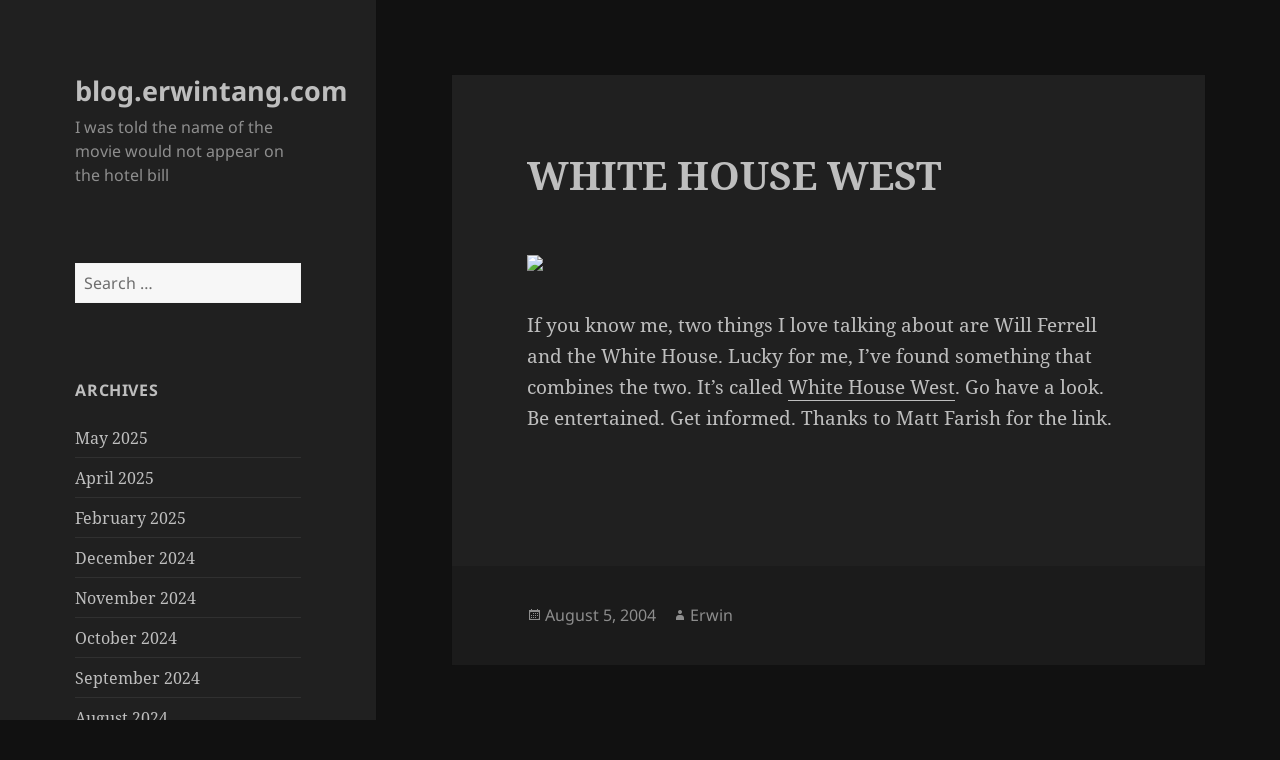

--- FILE ---
content_type: text/html; charset=UTF-8
request_url: http://blog.erwintang.com/2004/08/white-house-west/
body_size: 12174
content:
<!DOCTYPE html>
<html lang="en-US" class="no-js">
<head>
	<meta charset="UTF-8">
	<meta name="viewport" content="width=device-width, initial-scale=1.0">
	<link rel="profile" href="https://gmpg.org/xfn/11">
	<link rel="pingback" href="http://blog.erwintang.com/xmlrpc.php">
	<script>(function(html){html.className = html.className.replace(/\bno-js\b/,'js')})(document.documentElement);</script>
<title>WHITE HOUSE WEST &#8211; blog.erwintang.com</title>
<meta name='robots' content='max-image-preview:large' />
	<style>img:is([sizes="auto" i], [sizes^="auto," i]) { contain-intrinsic-size: 3000px 1500px }</style>
	<link rel="alternate" type="application/rss+xml" title="blog.erwintang.com &raquo; Feed" href="http://blog.erwintang.com/feed/" />
<link rel="alternate" type="application/rss+xml" title="blog.erwintang.com &raquo; Comments Feed" href="http://blog.erwintang.com/comments/feed/" />
<link rel="alternate" type="application/rss+xml" title="blog.erwintang.com &raquo; WHITE HOUSE WEST Comments Feed" href="http://blog.erwintang.com/2004/08/white-house-west/feed/" />
<script>
window._wpemojiSettings = {"baseUrl":"https:\/\/s.w.org\/images\/core\/emoji\/16.0.1\/72x72\/","ext":".png","svgUrl":"https:\/\/s.w.org\/images\/core\/emoji\/16.0.1\/svg\/","svgExt":".svg","source":{"concatemoji":"http:\/\/blog.erwintang.com\/wp-includes\/js\/wp-emoji-release.min.js?ver=6.8.3"}};
/*! This file is auto-generated */
!function(s,n){var o,i,e;function c(e){try{var t={supportTests:e,timestamp:(new Date).valueOf()};sessionStorage.setItem(o,JSON.stringify(t))}catch(e){}}function p(e,t,n){e.clearRect(0,0,e.canvas.width,e.canvas.height),e.fillText(t,0,0);var t=new Uint32Array(e.getImageData(0,0,e.canvas.width,e.canvas.height).data),a=(e.clearRect(0,0,e.canvas.width,e.canvas.height),e.fillText(n,0,0),new Uint32Array(e.getImageData(0,0,e.canvas.width,e.canvas.height).data));return t.every(function(e,t){return e===a[t]})}function u(e,t){e.clearRect(0,0,e.canvas.width,e.canvas.height),e.fillText(t,0,0);for(var n=e.getImageData(16,16,1,1),a=0;a<n.data.length;a++)if(0!==n.data[a])return!1;return!0}function f(e,t,n,a){switch(t){case"flag":return n(e,"\ud83c\udff3\ufe0f\u200d\u26a7\ufe0f","\ud83c\udff3\ufe0f\u200b\u26a7\ufe0f")?!1:!n(e,"\ud83c\udde8\ud83c\uddf6","\ud83c\udde8\u200b\ud83c\uddf6")&&!n(e,"\ud83c\udff4\udb40\udc67\udb40\udc62\udb40\udc65\udb40\udc6e\udb40\udc67\udb40\udc7f","\ud83c\udff4\u200b\udb40\udc67\u200b\udb40\udc62\u200b\udb40\udc65\u200b\udb40\udc6e\u200b\udb40\udc67\u200b\udb40\udc7f");case"emoji":return!a(e,"\ud83e\udedf")}return!1}function g(e,t,n,a){var r="undefined"!=typeof WorkerGlobalScope&&self instanceof WorkerGlobalScope?new OffscreenCanvas(300,150):s.createElement("canvas"),o=r.getContext("2d",{willReadFrequently:!0}),i=(o.textBaseline="top",o.font="600 32px Arial",{});return e.forEach(function(e){i[e]=t(o,e,n,a)}),i}function t(e){var t=s.createElement("script");t.src=e,t.defer=!0,s.head.appendChild(t)}"undefined"!=typeof Promise&&(o="wpEmojiSettingsSupports",i=["flag","emoji"],n.supports={everything:!0,everythingExceptFlag:!0},e=new Promise(function(e){s.addEventListener("DOMContentLoaded",e,{once:!0})}),new Promise(function(t){var n=function(){try{var e=JSON.parse(sessionStorage.getItem(o));if("object"==typeof e&&"number"==typeof e.timestamp&&(new Date).valueOf()<e.timestamp+604800&&"object"==typeof e.supportTests)return e.supportTests}catch(e){}return null}();if(!n){if("undefined"!=typeof Worker&&"undefined"!=typeof OffscreenCanvas&&"undefined"!=typeof URL&&URL.createObjectURL&&"undefined"!=typeof Blob)try{var e="postMessage("+g.toString()+"("+[JSON.stringify(i),f.toString(),p.toString(),u.toString()].join(",")+"));",a=new Blob([e],{type:"text/javascript"}),r=new Worker(URL.createObjectURL(a),{name:"wpTestEmojiSupports"});return void(r.onmessage=function(e){c(n=e.data),r.terminate(),t(n)})}catch(e){}c(n=g(i,f,p,u))}t(n)}).then(function(e){for(var t in e)n.supports[t]=e[t],n.supports.everything=n.supports.everything&&n.supports[t],"flag"!==t&&(n.supports.everythingExceptFlag=n.supports.everythingExceptFlag&&n.supports[t]);n.supports.everythingExceptFlag=n.supports.everythingExceptFlag&&!n.supports.flag,n.DOMReady=!1,n.readyCallback=function(){n.DOMReady=!0}}).then(function(){return e}).then(function(){var e;n.supports.everything||(n.readyCallback(),(e=n.source||{}).concatemoji?t(e.concatemoji):e.wpemoji&&e.twemoji&&(t(e.twemoji),t(e.wpemoji)))}))}((window,document),window._wpemojiSettings);
</script>
<style id='wp-emoji-styles-inline-css'>

	img.wp-smiley, img.emoji {
		display: inline !important;
		border: none !important;
		box-shadow: none !important;
		height: 1em !important;
		width: 1em !important;
		margin: 0 0.07em !important;
		vertical-align: -0.1em !important;
		background: none !important;
		padding: 0 !important;
	}
</style>
<link rel='stylesheet' id='wp-block-library-css' href='http://blog.erwintang.com/wp-content/plugins/gutenberg/build/styles/block-library/style.css?ver=22.3.0' media='all' />
<link rel='stylesheet' id='wp-block-library-theme-css' href='http://blog.erwintang.com/wp-content/plugins/gutenberg/build/styles/block-library/theme.css?ver=22.3.0' media='all' />
<style id='classic-theme-styles-inline-css'>
.wp-block-button__link{background-color:#32373c;border-radius:9999px;box-shadow:none;color:#fff;font-size:1.125em;padding:calc(.667em + 2px) calc(1.333em + 2px);text-decoration:none}.wp-block-file__button{background:#32373c;color:#fff}.wp-block-accordion-heading{margin:0}.wp-block-accordion-heading__toggle{background-color:inherit!important;color:inherit!important}.wp-block-accordion-heading__toggle:not(:focus-visible){outline:none}.wp-block-accordion-heading__toggle:focus,.wp-block-accordion-heading__toggle:hover{background-color:inherit!important;border:none;box-shadow:none;color:inherit;padding:var(--wp--preset--spacing--20,1em) 0;text-decoration:none}.wp-block-accordion-heading__toggle:focus-visible{outline:auto;outline-offset:0}
</style>
<link rel='stylesheet' id='create-block-document-block-css' href='http://blog.erwintang.com/wp-content/plugins/document/build/style-index.css?ver=1661153895' media='all' />
<style id='global-styles-inline-css'>
:root{--wp--preset--aspect-ratio--square: 1;--wp--preset--aspect-ratio--4-3: 4/3;--wp--preset--aspect-ratio--3-4: 3/4;--wp--preset--aspect-ratio--3-2: 3/2;--wp--preset--aspect-ratio--2-3: 2/3;--wp--preset--aspect-ratio--16-9: 16/9;--wp--preset--aspect-ratio--9-16: 9/16;--wp--preset--color--black: #000000;--wp--preset--color--cyan-bluish-gray: #abb8c3;--wp--preset--color--white: #fff;--wp--preset--color--pale-pink: #f78da7;--wp--preset--color--vivid-red: #cf2e2e;--wp--preset--color--luminous-vivid-orange: #ff6900;--wp--preset--color--luminous-vivid-amber: #fcb900;--wp--preset--color--light-green-cyan: #7bdcb5;--wp--preset--color--vivid-green-cyan: #00d084;--wp--preset--color--pale-cyan-blue: #8ed1fc;--wp--preset--color--vivid-cyan-blue: #0693e3;--wp--preset--color--vivid-purple: #9b51e0;--wp--preset--color--dark-gray: #111;--wp--preset--color--light-gray: #f1f1f1;--wp--preset--color--yellow: #f4ca16;--wp--preset--color--dark-brown: #352712;--wp--preset--color--medium-pink: #e53b51;--wp--preset--color--light-pink: #ffe5d1;--wp--preset--color--dark-purple: #2e2256;--wp--preset--color--purple: #674970;--wp--preset--color--blue-gray: #22313f;--wp--preset--color--bright-blue: #55c3dc;--wp--preset--color--light-blue: #e9f2f9;--wp--preset--gradient--vivid-cyan-blue-to-vivid-purple: linear-gradient(135deg,rgb(6,147,227) 0%,rgb(155,81,224) 100%);--wp--preset--gradient--light-green-cyan-to-vivid-green-cyan: linear-gradient(135deg,rgb(122,220,180) 0%,rgb(0,208,130) 100%);--wp--preset--gradient--luminous-vivid-amber-to-luminous-vivid-orange: linear-gradient(135deg,rgb(252,185,0) 0%,rgb(255,105,0) 100%);--wp--preset--gradient--luminous-vivid-orange-to-vivid-red: linear-gradient(135deg,rgb(255,105,0) 0%,rgb(207,46,46) 100%);--wp--preset--gradient--very-light-gray-to-cyan-bluish-gray: linear-gradient(135deg,rgb(238,238,238) 0%,rgb(169,184,195) 100%);--wp--preset--gradient--cool-to-warm-spectrum: linear-gradient(135deg,rgb(74,234,220) 0%,rgb(151,120,209) 20%,rgb(207,42,186) 40%,rgb(238,44,130) 60%,rgb(251,105,98) 80%,rgb(254,248,76) 100%);--wp--preset--gradient--blush-light-purple: linear-gradient(135deg,rgb(255,206,236) 0%,rgb(152,150,240) 100%);--wp--preset--gradient--blush-bordeaux: linear-gradient(135deg,rgb(254,205,165) 0%,rgb(254,45,45) 50%,rgb(107,0,62) 100%);--wp--preset--gradient--luminous-dusk: linear-gradient(135deg,rgb(255,203,112) 0%,rgb(199,81,192) 50%,rgb(65,88,208) 100%);--wp--preset--gradient--pale-ocean: linear-gradient(135deg,rgb(255,245,203) 0%,rgb(182,227,212) 50%,rgb(51,167,181) 100%);--wp--preset--gradient--electric-grass: linear-gradient(135deg,rgb(202,248,128) 0%,rgb(113,206,126) 100%);--wp--preset--gradient--midnight: linear-gradient(135deg,rgb(2,3,129) 0%,rgb(40,116,252) 100%);--wp--preset--gradient--dark-gray-gradient-gradient: linear-gradient(90deg, rgba(17,17,17,1) 0%, rgba(42,42,42,1) 100%);--wp--preset--gradient--light-gray-gradient: linear-gradient(90deg, rgba(241,241,241,1) 0%, rgba(215,215,215,1) 100%);--wp--preset--gradient--white-gradient: linear-gradient(90deg, rgba(255,255,255,1) 0%, rgba(230,230,230,1) 100%);--wp--preset--gradient--yellow-gradient: linear-gradient(90deg, rgba(244,202,22,1) 0%, rgba(205,168,10,1) 100%);--wp--preset--gradient--dark-brown-gradient: linear-gradient(90deg, rgba(53,39,18,1) 0%, rgba(91,67,31,1) 100%);--wp--preset--gradient--medium-pink-gradient: linear-gradient(90deg, rgba(229,59,81,1) 0%, rgba(209,28,51,1) 100%);--wp--preset--gradient--light-pink-gradient: linear-gradient(90deg, rgba(255,229,209,1) 0%, rgba(255,200,158,1) 100%);--wp--preset--gradient--dark-purple-gradient: linear-gradient(90deg, rgba(46,34,86,1) 0%, rgba(66,48,123,1) 100%);--wp--preset--gradient--purple-gradient: linear-gradient(90deg, rgba(103,73,112,1) 0%, rgba(131,93,143,1) 100%);--wp--preset--gradient--blue-gray-gradient: linear-gradient(90deg, rgba(34,49,63,1) 0%, rgba(52,75,96,1) 100%);--wp--preset--gradient--bright-blue-gradient: linear-gradient(90deg, rgba(85,195,220,1) 0%, rgba(43,180,211,1) 100%);--wp--preset--gradient--light-blue-gradient: linear-gradient(90deg, rgba(233,242,249,1) 0%, rgba(193,218,238,1) 100%);--wp--preset--font-size--small: 13px;--wp--preset--font-size--medium: 20px;--wp--preset--font-size--large: 36px;--wp--preset--font-size--x-large: 42px;--wp--preset--spacing--20: 0.44rem;--wp--preset--spacing--30: 0.67rem;--wp--preset--spacing--40: 1rem;--wp--preset--spacing--50: 1.5rem;--wp--preset--spacing--60: 2.25rem;--wp--preset--spacing--70: 3.38rem;--wp--preset--spacing--80: 5.06rem;--wp--preset--shadow--natural: 6px 6px 9px rgba(0, 0, 0, 0.2);--wp--preset--shadow--deep: 12px 12px 50px rgba(0, 0, 0, 0.4);--wp--preset--shadow--sharp: 6px 6px 0px rgba(0, 0, 0, 0.2);--wp--preset--shadow--outlined: 6px 6px 0px -3px rgb(255, 255, 255), 6px 6px rgb(0, 0, 0);--wp--preset--shadow--crisp: 6px 6px 0px rgb(0, 0, 0);}:where(.is-layout-flex){gap: 0.5em;}:where(.is-layout-grid){gap: 0.5em;}body .is-layout-flex{display: flex;}.is-layout-flex{flex-wrap: wrap;align-items: center;}.is-layout-flex > :is(*, div){margin: 0;}body .is-layout-grid{display: grid;}.is-layout-grid > :is(*, div){margin: 0;}:where(.wp-block-columns.is-layout-flex){gap: 2em;}:where(.wp-block-columns.is-layout-grid){gap: 2em;}:where(.wp-block-post-template.is-layout-flex){gap: 1.25em;}:where(.wp-block-post-template.is-layout-grid){gap: 1.25em;}.has-black-color{color: var(--wp--preset--color--black) !important;}.has-cyan-bluish-gray-color{color: var(--wp--preset--color--cyan-bluish-gray) !important;}.has-white-color{color: var(--wp--preset--color--white) !important;}.has-pale-pink-color{color: var(--wp--preset--color--pale-pink) !important;}.has-vivid-red-color{color: var(--wp--preset--color--vivid-red) !important;}.has-luminous-vivid-orange-color{color: var(--wp--preset--color--luminous-vivid-orange) !important;}.has-luminous-vivid-amber-color{color: var(--wp--preset--color--luminous-vivid-amber) !important;}.has-light-green-cyan-color{color: var(--wp--preset--color--light-green-cyan) !important;}.has-vivid-green-cyan-color{color: var(--wp--preset--color--vivid-green-cyan) !important;}.has-pale-cyan-blue-color{color: var(--wp--preset--color--pale-cyan-blue) !important;}.has-vivid-cyan-blue-color{color: var(--wp--preset--color--vivid-cyan-blue) !important;}.has-vivid-purple-color{color: var(--wp--preset--color--vivid-purple) !important;}.has-black-background-color{background-color: var(--wp--preset--color--black) !important;}.has-cyan-bluish-gray-background-color{background-color: var(--wp--preset--color--cyan-bluish-gray) !important;}.has-white-background-color{background-color: var(--wp--preset--color--white) !important;}.has-pale-pink-background-color{background-color: var(--wp--preset--color--pale-pink) !important;}.has-vivid-red-background-color{background-color: var(--wp--preset--color--vivid-red) !important;}.has-luminous-vivid-orange-background-color{background-color: var(--wp--preset--color--luminous-vivid-orange) !important;}.has-luminous-vivid-amber-background-color{background-color: var(--wp--preset--color--luminous-vivid-amber) !important;}.has-light-green-cyan-background-color{background-color: var(--wp--preset--color--light-green-cyan) !important;}.has-vivid-green-cyan-background-color{background-color: var(--wp--preset--color--vivid-green-cyan) !important;}.has-pale-cyan-blue-background-color{background-color: var(--wp--preset--color--pale-cyan-blue) !important;}.has-vivid-cyan-blue-background-color{background-color: var(--wp--preset--color--vivid-cyan-blue) !important;}.has-vivid-purple-background-color{background-color: var(--wp--preset--color--vivid-purple) !important;}.has-black-border-color{border-color: var(--wp--preset--color--black) !important;}.has-cyan-bluish-gray-border-color{border-color: var(--wp--preset--color--cyan-bluish-gray) !important;}.has-white-border-color{border-color: var(--wp--preset--color--white) !important;}.has-pale-pink-border-color{border-color: var(--wp--preset--color--pale-pink) !important;}.has-vivid-red-border-color{border-color: var(--wp--preset--color--vivid-red) !important;}.has-luminous-vivid-orange-border-color{border-color: var(--wp--preset--color--luminous-vivid-orange) !important;}.has-luminous-vivid-amber-border-color{border-color: var(--wp--preset--color--luminous-vivid-amber) !important;}.has-light-green-cyan-border-color{border-color: var(--wp--preset--color--light-green-cyan) !important;}.has-vivid-green-cyan-border-color{border-color: var(--wp--preset--color--vivid-green-cyan) !important;}.has-pale-cyan-blue-border-color{border-color: var(--wp--preset--color--pale-cyan-blue) !important;}.has-vivid-cyan-blue-border-color{border-color: var(--wp--preset--color--vivid-cyan-blue) !important;}.has-vivid-purple-border-color{border-color: var(--wp--preset--color--vivid-purple) !important;}.has-vivid-cyan-blue-to-vivid-purple-gradient-background{background: var(--wp--preset--gradient--vivid-cyan-blue-to-vivid-purple) !important;}.has-light-green-cyan-to-vivid-green-cyan-gradient-background{background: var(--wp--preset--gradient--light-green-cyan-to-vivid-green-cyan) !important;}.has-luminous-vivid-amber-to-luminous-vivid-orange-gradient-background{background: var(--wp--preset--gradient--luminous-vivid-amber-to-luminous-vivid-orange) !important;}.has-luminous-vivid-orange-to-vivid-red-gradient-background{background: var(--wp--preset--gradient--luminous-vivid-orange-to-vivid-red) !important;}.has-very-light-gray-to-cyan-bluish-gray-gradient-background{background: var(--wp--preset--gradient--very-light-gray-to-cyan-bluish-gray) !important;}.has-cool-to-warm-spectrum-gradient-background{background: var(--wp--preset--gradient--cool-to-warm-spectrum) !important;}.has-blush-light-purple-gradient-background{background: var(--wp--preset--gradient--blush-light-purple) !important;}.has-blush-bordeaux-gradient-background{background: var(--wp--preset--gradient--blush-bordeaux) !important;}.has-luminous-dusk-gradient-background{background: var(--wp--preset--gradient--luminous-dusk) !important;}.has-pale-ocean-gradient-background{background: var(--wp--preset--gradient--pale-ocean) !important;}.has-electric-grass-gradient-background{background: var(--wp--preset--gradient--electric-grass) !important;}.has-midnight-gradient-background{background: var(--wp--preset--gradient--midnight) !important;}.has-small-font-size{font-size: var(--wp--preset--font-size--small) !important;}.has-medium-font-size{font-size: var(--wp--preset--font-size--medium) !important;}.has-large-font-size{font-size: var(--wp--preset--font-size--large) !important;}.has-x-large-font-size{font-size: var(--wp--preset--font-size--x-large) !important;}
:where(.wp-block-columns.is-layout-flex){gap: 2em;}:where(.wp-block-columns.is-layout-grid){gap: 2em;}
:root :where(.wp-block-pullquote){font-size: 1.5em;line-height: 1.6;}
:where(.wp-block-post-template.is-layout-flex){gap: 1.25em;}:where(.wp-block-post-template.is-layout-grid){gap: 1.25em;}
:where(.wp-block-term-template.is-layout-flex){gap: 1.25em;}:where(.wp-block-term-template.is-layout-grid){gap: 1.25em;}
</style>
<link rel='stylesheet' id='vlp-public-css' href='http://blog.erwintang.com/wp-content/plugins/visual-link-preview/dist/public.css?ver=2.2.7' media='all' />
<link rel='stylesheet' id='twentyfifteen-fonts-css' href='http://blog.erwintang.com/wp-content/themes/twentyfifteen/assets/fonts/noto-sans-plus-noto-serif-plus-inconsolata.css?ver=20230328' media='all' />
<link rel='stylesheet' id='genericons-css' href='http://blog.erwintang.com/wp-content/themes/twentyfifteen/genericons/genericons.css?ver=20201026' media='all' />
<link rel='stylesheet' id='twentyfifteen-style-css' href='http://blog.erwintang.com/wp-content/themes/twentyfifteen/style.css?ver=20250415' media='all' />
<style id='twentyfifteen-style-inline-css'>
	/* Color Scheme */

	/* Background Color */
	body {
		background-color: #111111;
	}

	/* Sidebar Background Color */
	body:before,
	.site-header {
		background-color: #202020;
	}

	/* Box Background Color */
	.post-navigation,
	.pagination,
	.secondary,
	.site-footer,
	.hentry,
	.page-header,
	.page-content,
	.comments-area,
	.widecolumn {
		background-color: #202020;
	}

	/* Box Background Color */
	button,
	input[type="button"],
	input[type="reset"],
	input[type="submit"],
	.pagination .prev,
	.pagination .next,
	.widget_calendar tbody a,
	.widget_calendar tbody a:hover,
	.widget_calendar tbody a:focus,
	.page-links a,
	.page-links a:hover,
	.page-links a:focus,
	.sticky-post {
		color: #202020;
	}

	/* Main Text Color */
	button,
	input[type="button"],
	input[type="reset"],
	input[type="submit"],
	.pagination .prev,
	.pagination .next,
	.widget_calendar tbody a,
	.page-links a,
	.sticky-post {
		background-color: #bebebe;
	}

	/* Main Text Color */
	body,
	blockquote cite,
	blockquote small,
	a,
	.dropdown-toggle:after,
	.image-navigation a:hover,
	.image-navigation a:focus,
	.comment-navigation a:hover,
	.comment-navigation a:focus,
	.widget-title,
	.entry-footer a:hover,
	.entry-footer a:focus,
	.comment-metadata a:hover,
	.comment-metadata a:focus,
	.pingback .edit-link a:hover,
	.pingback .edit-link a:focus,
	.comment-list .reply a:hover,
	.comment-list .reply a:focus,
	.site-info a:hover,
	.site-info a:focus {
		color: #bebebe;
	}

	/* Main Text Color */
	.entry-content a,
	.entry-summary a,
	.page-content a,
	.comment-content a,
	.pingback .comment-body > a,
	.author-description a,
	.taxonomy-description a,
	.textwidget a,
	.entry-footer a:hover,
	.comment-metadata a:hover,
	.pingback .edit-link a:hover,
	.comment-list .reply a:hover,
	.site-info a:hover {
		border-color: #bebebe;
	}

	/* Secondary Text Color */
	button:hover,
	button:focus,
	input[type="button"]:hover,
	input[type="button"]:focus,
	input[type="reset"]:hover,
	input[type="reset"]:focus,
	input[type="submit"]:hover,
	input[type="submit"]:focus,
	.pagination .prev:hover,
	.pagination .prev:focus,
	.pagination .next:hover,
	.pagination .next:focus,
	.widget_calendar tbody a:hover,
	.widget_calendar tbody a:focus,
	.page-links a:hover,
	.page-links a:focus {
		background-color: rgba( 190, 190, 190, 0.7);
	}

	/* Secondary Text Color */
	blockquote,
	a:hover,
	a:focus,
	.main-navigation .menu-item-description,
	.post-navigation .meta-nav,
	.post-navigation a:hover .post-title,
	.post-navigation a:focus .post-title,
	.image-navigation,
	.image-navigation a,
	.comment-navigation,
	.comment-navigation a,
	.widget,
	.author-heading,
	.entry-footer,
	.entry-footer a,
	.taxonomy-description,
	.page-links > .page-links-title,
	.entry-caption,
	.comment-author,
	.comment-metadata,
	.comment-metadata a,
	.pingback .edit-link,
	.pingback .edit-link a,
	.post-password-form label,
	.comment-form label,
	.comment-notes,
	.comment-awaiting-moderation,
	.logged-in-as,
	.form-allowed-tags,
	.no-comments,
	.site-info,
	.site-info a,
	.wp-caption-text,
	.gallery-caption,
	.comment-list .reply a,
	.widecolumn label,
	.widecolumn .mu_register label {
		color: rgba( 190, 190, 190, 0.7);
	}

	/* Secondary Text Color */
	blockquote,
	.logged-in-as a:hover,
	.comment-author a:hover {
		border-color: rgba( 190, 190, 190, 0.7);
	}

	/* Border Color */
	hr,
	.dropdown-toggle:hover,
	.dropdown-toggle:focus {
		background-color: rgba( 190, 190, 190, 0.1);
	}

	/* Border Color */
	pre,
	abbr[title],
	table,
	th,
	td,
	input,
	textarea,
	.main-navigation ul,
	.main-navigation li,
	.post-navigation,
	.post-navigation div + div,
	.pagination,
	.comment-navigation,
	.widget li,
	.widget_categories .children,
	.widget_nav_menu .sub-menu,
	.widget_pages .children,
	.site-header,
	.site-footer,
	.hentry + .hentry,
	.author-info,
	.entry-content .page-links a,
	.page-links > span,
	.page-header,
	.comments-area,
	.comment-list + .comment-respond,
	.comment-list article,
	.comment-list .pingback,
	.comment-list .trackback,
	.comment-list .reply a,
	.no-comments {
		border-color: rgba( 190, 190, 190, 0.1);
	}

	/* Border Focus Color */
	a:focus,
	button:focus,
	input:focus {
		outline-color: rgba( 190, 190, 190, 0.3);
	}

	input:focus,
	textarea:focus {
		border-color: rgba( 190, 190, 190, 0.3);
	}

	/* Sidebar Link Color */
	.secondary-toggle:before {
		color: #bebebe;
	}

	.site-title a,
	.site-description {
		color: #bebebe;
	}

	/* Sidebar Text Color */
	.site-title a:hover,
	.site-title a:focus {
		color: rgba( 190, 190, 190, 0.7);
	}

	/* Sidebar Border Color */
	.secondary-toggle {
		border-color: rgba( 190, 190, 190, 0.1);
	}

	/* Sidebar Border Focus Color */
	.secondary-toggle:hover,
	.secondary-toggle:focus {
		border-color: rgba( 190, 190, 190, 0.3);
	}

	.site-title a {
		outline-color: rgba( 190, 190, 190, 0.3);
	}

	/* Meta Background Color */
	.entry-footer {
		background-color: #1b1b1b;
	}

	@media screen and (min-width: 38.75em) {
		/* Main Text Color */
		.page-header {
			border-color: #bebebe;
		}
	}

	@media screen and (min-width: 59.6875em) {
		/* Make sure its transparent on desktop */
		.site-header,
		.secondary {
			background-color: transparent;
		}

		/* Sidebar Background Color */
		.widget button,
		.widget input[type="button"],
		.widget input[type="reset"],
		.widget input[type="submit"],
		.widget_calendar tbody a,
		.widget_calendar tbody a:hover,
		.widget_calendar tbody a:focus {
			color: #202020;
		}

		/* Sidebar Link Color */
		.secondary a,
		.dropdown-toggle:after,
		.widget-title,
		.widget blockquote cite,
		.widget blockquote small {
			color: #bebebe;
		}

		.widget button,
		.widget input[type="button"],
		.widget input[type="reset"],
		.widget input[type="submit"],
		.widget_calendar tbody a {
			background-color: #bebebe;
		}

		.textwidget a {
			border-color: #bebebe;
		}

		/* Sidebar Text Color */
		.secondary a:hover,
		.secondary a:focus,
		.main-navigation .menu-item-description,
		.widget,
		.widget blockquote,
		.widget .wp-caption-text,
		.widget .gallery-caption {
			color: rgba( 190, 190, 190, 0.7);
		}

		.widget button:hover,
		.widget button:focus,
		.widget input[type="button"]:hover,
		.widget input[type="button"]:focus,
		.widget input[type="reset"]:hover,
		.widget input[type="reset"]:focus,
		.widget input[type="submit"]:hover,
		.widget input[type="submit"]:focus,
		.widget_calendar tbody a:hover,
		.widget_calendar tbody a:focus {
			background-color: rgba( 190, 190, 190, 0.7);
		}

		.widget blockquote {
			border-color: rgba( 190, 190, 190, 0.7);
		}

		/* Sidebar Border Color */
		.main-navigation ul,
		.main-navigation li,
		.widget input,
		.widget textarea,
		.widget table,
		.widget th,
		.widget td,
		.widget pre,
		.widget li,
		.widget_categories .children,
		.widget_nav_menu .sub-menu,
		.widget_pages .children,
		.widget abbr[title] {
			border-color: rgba( 190, 190, 190, 0.1);
		}

		.dropdown-toggle:hover,
		.dropdown-toggle:focus,
		.widget hr {
			background-color: rgba( 190, 190, 190, 0.1);
		}

		.widget input:focus,
		.widget textarea:focus {
			border-color: rgba( 190, 190, 190, 0.3);
		}

		.sidebar a:focus,
		.dropdown-toggle:focus {
			outline-color: rgba( 190, 190, 190, 0.3);
		}
	}
</style>
<link rel='stylesheet' id='twentyfifteen-block-style-css' href='http://blog.erwintang.com/wp-content/themes/twentyfifteen/css/blocks.css?ver=20240715' media='all' />
<style id='akismet-widget-style-inline-css'>

			.a-stats {
				--akismet-color-mid-green: #357b49;
				--akismet-color-white: #fff;
				--akismet-color-light-grey: #f6f7f7;

				max-width: 350px;
				width: auto;
			}

			.a-stats * {
				all: unset;
				box-sizing: border-box;
			}

			.a-stats strong {
				font-weight: 600;
			}

			.a-stats a.a-stats__link,
			.a-stats a.a-stats__link:visited,
			.a-stats a.a-stats__link:active {
				background: var(--akismet-color-mid-green);
				border: none;
				box-shadow: none;
				border-radius: 8px;
				color: var(--akismet-color-white);
				cursor: pointer;
				display: block;
				font-family: -apple-system, BlinkMacSystemFont, 'Segoe UI', 'Roboto', 'Oxygen-Sans', 'Ubuntu', 'Cantarell', 'Helvetica Neue', sans-serif;
				font-weight: 500;
				padding: 12px;
				text-align: center;
				text-decoration: none;
				transition: all 0.2s ease;
			}

			/* Extra specificity to deal with TwentyTwentyOne focus style */
			.widget .a-stats a.a-stats__link:focus {
				background: var(--akismet-color-mid-green);
				color: var(--akismet-color-white);
				text-decoration: none;
			}

			.a-stats a.a-stats__link:hover {
				filter: brightness(110%);
				box-shadow: 0 4px 12px rgba(0, 0, 0, 0.06), 0 0 2px rgba(0, 0, 0, 0.16);
			}

			.a-stats .count {
				color: var(--akismet-color-white);
				display: block;
				font-size: 1.5em;
				line-height: 1.4;
				padding: 0 13px;
				white-space: nowrap;
			}
		
</style>
<script src="http://blog.erwintang.com/wp-includes/js/jquery/jquery.min.js?ver=3.7.1" id="jquery-core-js"></script>
<script src="http://blog.erwintang.com/wp-includes/js/jquery/jquery-migrate.min.js?ver=3.4.1" id="jquery-migrate-js"></script>
<script src="http://blog.erwintang.com/wp-content/plugins/document/assets/pdfobject.min.js?ver=1" id="document-pdf-object-js"></script>
<script id="twentyfifteen-script-js-extra">
var screenReaderText = {"expand":"<span class=\"screen-reader-text\">expand child menu<\/span>","collapse":"<span class=\"screen-reader-text\">collapse child menu<\/span>"};
</script>
<script src="http://blog.erwintang.com/wp-content/themes/twentyfifteen/js/functions.js?ver=20250303" id="twentyfifteen-script-js" defer data-wp-strategy="defer"></script>
<link rel="https://api.w.org/" href="http://blog.erwintang.com/wp-json/" /><link rel="alternate" title="JSON" type="application/json" href="http://blog.erwintang.com/wp-json/wp/v2/posts/2061" /><link rel="EditURI" type="application/rsd+xml" title="RSD" href="http://blog.erwintang.com/xmlrpc.php?rsd" />
<meta name="generator" content="WordPress 6.8.3" />
<link rel="canonical" href="http://blog.erwintang.com/2004/08/white-house-west/" />
<link rel='shortlink' href='http://blog.erwintang.com/?p=2061' />
<link rel="alternate" title="oEmbed (JSON)" type="application/json+oembed" href="http://blog.erwintang.com/wp-json/oembed/1.0/embed?url=http%3A%2F%2Fblog.erwintang.com%2F2004%2F08%2Fwhite-house-west%2F" />
<link rel="alternate" title="oEmbed (XML)" type="text/xml+oembed" href="http://blog.erwintang.com/wp-json/oembed/1.0/embed?url=http%3A%2F%2Fblog.erwintang.com%2F2004%2F08%2Fwhite-house-west%2F&#038;format=xml" />
		<script type="text/javascript">
			var _statcounter = _statcounter || [];
			_statcounter.push({"tags": {"author": "Erwin"}});
		</script>
		</head>

<body class="wp-singular post-template-default single single-post postid-2061 single-format-standard wp-embed-responsive wp-theme-twentyfifteen">
<div id="page" class="hfeed site">
	<a class="skip-link screen-reader-text" href="#content">
		Skip to content	</a>

	<div id="sidebar" class="sidebar">
		<header id="masthead" class="site-header">
			<div class="site-branding">
										<p class="site-title"><a href="http://blog.erwintang.com/" rel="home" >blog.erwintang.com</a></p>
												<p class="site-description">I was told the name of the movie would not appear on the hotel bill</p>
										<button class="secondary-toggle">Menu and widgets</button>
			</div><!-- .site-branding -->
		</header><!-- .site-header -->

			<div id="secondary" class="secondary">

		
		
					<div id="widget-area" class="widget-area" role="complementary">
				<aside id="search-6" class="widget widget_search"><form role="search" method="get" class="search-form" action="http://blog.erwintang.com/">
				<label>
					<span class="screen-reader-text">Search for:</span>
					<input type="search" class="search-field" placeholder="Search &hellip;" value="" name="s" />
				</label>
				<input type="submit" class="search-submit screen-reader-text" value="Search" />
			</form></aside><aside id="archives-4" class="widget widget_archive"><h2 class="widget-title">Archives</h2><nav aria-label="Archives">
			<ul>
					<li><a href='http://blog.erwintang.com/2025/05/'>May 2025</a></li>
	<li><a href='http://blog.erwintang.com/2025/04/'>April 2025</a></li>
	<li><a href='http://blog.erwintang.com/2025/02/'>February 2025</a></li>
	<li><a href='http://blog.erwintang.com/2024/12/'>December 2024</a></li>
	<li><a href='http://blog.erwintang.com/2024/11/'>November 2024</a></li>
	<li><a href='http://blog.erwintang.com/2024/10/'>October 2024</a></li>
	<li><a href='http://blog.erwintang.com/2024/09/'>September 2024</a></li>
	<li><a href='http://blog.erwintang.com/2024/08/'>August 2024</a></li>
	<li><a href='http://blog.erwintang.com/2024/07/'>July 2024</a></li>
	<li><a href='http://blog.erwintang.com/2024/06/'>June 2024</a></li>
	<li><a href='http://blog.erwintang.com/2024/05/'>May 2024</a></li>
	<li><a href='http://blog.erwintang.com/2024/04/'>April 2024</a></li>
	<li><a href='http://blog.erwintang.com/2024/03/'>March 2024</a></li>
	<li><a href='http://blog.erwintang.com/2024/02/'>February 2024</a></li>
	<li><a href='http://blog.erwintang.com/2024/01/'>January 2024</a></li>
	<li><a href='http://blog.erwintang.com/2023/12/'>December 2023</a></li>
	<li><a href='http://blog.erwintang.com/2023/11/'>November 2023</a></li>
	<li><a href='http://blog.erwintang.com/2023/10/'>October 2023</a></li>
	<li><a href='http://blog.erwintang.com/2023/09/'>September 2023</a></li>
	<li><a href='http://blog.erwintang.com/2023/08/'>August 2023</a></li>
	<li><a href='http://blog.erwintang.com/2023/07/'>July 2023</a></li>
	<li><a href='http://blog.erwintang.com/2023/06/'>June 2023</a></li>
	<li><a href='http://blog.erwintang.com/2023/05/'>May 2023</a></li>
	<li><a href='http://blog.erwintang.com/2023/04/'>April 2023</a></li>
	<li><a href='http://blog.erwintang.com/2023/03/'>March 2023</a></li>
	<li><a href='http://blog.erwintang.com/2023/02/'>February 2023</a></li>
	<li><a href='http://blog.erwintang.com/2023/01/'>January 2023</a></li>
	<li><a href='http://blog.erwintang.com/2022/12/'>December 2022</a></li>
	<li><a href='http://blog.erwintang.com/2022/11/'>November 2022</a></li>
	<li><a href='http://blog.erwintang.com/2022/10/'>October 2022</a></li>
	<li><a href='http://blog.erwintang.com/2022/09/'>September 2022</a></li>
	<li><a href='http://blog.erwintang.com/2022/08/'>August 2022</a></li>
	<li><a href='http://blog.erwintang.com/2022/07/'>July 2022</a></li>
	<li><a href='http://blog.erwintang.com/2022/06/'>June 2022</a></li>
	<li><a href='http://blog.erwintang.com/2022/05/'>May 2022</a></li>
	<li><a href='http://blog.erwintang.com/2022/04/'>April 2022</a></li>
	<li><a href='http://blog.erwintang.com/2022/03/'>March 2022</a></li>
	<li><a href='http://blog.erwintang.com/2022/02/'>February 2022</a></li>
	<li><a href='http://blog.erwintang.com/2022/01/'>January 2022</a></li>
	<li><a href='http://blog.erwintang.com/2021/12/'>December 2021</a></li>
	<li><a href='http://blog.erwintang.com/2021/11/'>November 2021</a></li>
	<li><a href='http://blog.erwintang.com/2021/10/'>October 2021</a></li>
	<li><a href='http://blog.erwintang.com/2021/09/'>September 2021</a></li>
	<li><a href='http://blog.erwintang.com/2021/08/'>August 2021</a></li>
	<li><a href='http://blog.erwintang.com/2021/07/'>July 2021</a></li>
	<li><a href='http://blog.erwintang.com/2021/06/'>June 2021</a></li>
	<li><a href='http://blog.erwintang.com/2021/05/'>May 2021</a></li>
	<li><a href='http://blog.erwintang.com/2021/04/'>April 2021</a></li>
	<li><a href='http://blog.erwintang.com/2021/03/'>March 2021</a></li>
	<li><a href='http://blog.erwintang.com/2021/02/'>February 2021</a></li>
	<li><a href='http://blog.erwintang.com/2021/01/'>January 2021</a></li>
	<li><a href='http://blog.erwintang.com/2020/12/'>December 2020</a></li>
	<li><a href='http://blog.erwintang.com/2020/11/'>November 2020</a></li>
	<li><a href='http://blog.erwintang.com/2020/10/'>October 2020</a></li>
	<li><a href='http://blog.erwintang.com/2020/09/'>September 2020</a></li>
	<li><a href='http://blog.erwintang.com/2020/08/'>August 2020</a></li>
	<li><a href='http://blog.erwintang.com/2020/07/'>July 2020</a></li>
	<li><a href='http://blog.erwintang.com/2020/06/'>June 2020</a></li>
	<li><a href='http://blog.erwintang.com/2020/05/'>May 2020</a></li>
	<li><a href='http://blog.erwintang.com/2020/04/'>April 2020</a></li>
	<li><a href='http://blog.erwintang.com/2020/03/'>March 2020</a></li>
	<li><a href='http://blog.erwintang.com/2020/02/'>February 2020</a></li>
	<li><a href='http://blog.erwintang.com/2020/01/'>January 2020</a></li>
	<li><a href='http://blog.erwintang.com/2019/12/'>December 2019</a></li>
	<li><a href='http://blog.erwintang.com/2019/11/'>November 2019</a></li>
	<li><a href='http://blog.erwintang.com/2019/10/'>October 2019</a></li>
	<li><a href='http://blog.erwintang.com/2019/09/'>September 2019</a></li>
	<li><a href='http://blog.erwintang.com/2019/08/'>August 2019</a></li>
	<li><a href='http://blog.erwintang.com/2019/07/'>July 2019</a></li>
	<li><a href='http://blog.erwintang.com/2019/06/'>June 2019</a></li>
	<li><a href='http://blog.erwintang.com/2019/05/'>May 2019</a></li>
	<li><a href='http://blog.erwintang.com/2019/04/'>April 2019</a></li>
	<li><a href='http://blog.erwintang.com/2019/03/'>March 2019</a></li>
	<li><a href='http://blog.erwintang.com/2019/02/'>February 2019</a></li>
	<li><a href='http://blog.erwintang.com/2019/01/'>January 2019</a></li>
	<li><a href='http://blog.erwintang.com/2018/12/'>December 2018</a></li>
	<li><a href='http://blog.erwintang.com/2018/11/'>November 2018</a></li>
	<li><a href='http://blog.erwintang.com/2018/10/'>October 2018</a></li>
	<li><a href='http://blog.erwintang.com/2018/09/'>September 2018</a></li>
	<li><a href='http://blog.erwintang.com/2018/08/'>August 2018</a></li>
	<li><a href='http://blog.erwintang.com/2018/07/'>July 2018</a></li>
	<li><a href='http://blog.erwintang.com/2018/06/'>June 2018</a></li>
	<li><a href='http://blog.erwintang.com/2018/05/'>May 2018</a></li>
	<li><a href='http://blog.erwintang.com/2018/04/'>April 2018</a></li>
	<li><a href='http://blog.erwintang.com/2018/03/'>March 2018</a></li>
	<li><a href='http://blog.erwintang.com/2018/02/'>February 2018</a></li>
	<li><a href='http://blog.erwintang.com/2018/01/'>January 2018</a></li>
	<li><a href='http://blog.erwintang.com/2017/12/'>December 2017</a></li>
	<li><a href='http://blog.erwintang.com/2017/11/'>November 2017</a></li>
	<li><a href='http://blog.erwintang.com/2017/10/'>October 2017</a></li>
	<li><a href='http://blog.erwintang.com/2017/09/'>September 2017</a></li>
	<li><a href='http://blog.erwintang.com/2017/08/'>August 2017</a></li>
	<li><a href='http://blog.erwintang.com/2017/07/'>July 2017</a></li>
	<li><a href='http://blog.erwintang.com/2017/06/'>June 2017</a></li>
	<li><a href='http://blog.erwintang.com/2017/05/'>May 2017</a></li>
	<li><a href='http://blog.erwintang.com/2017/04/'>April 2017</a></li>
	<li><a href='http://blog.erwintang.com/2017/03/'>March 2017</a></li>
	<li><a href='http://blog.erwintang.com/2017/02/'>February 2017</a></li>
	<li><a href='http://blog.erwintang.com/2017/01/'>January 2017</a></li>
	<li><a href='http://blog.erwintang.com/2016/12/'>December 2016</a></li>
	<li><a href='http://blog.erwintang.com/2016/11/'>November 2016</a></li>
	<li><a href='http://blog.erwintang.com/2016/10/'>October 2016</a></li>
	<li><a href='http://blog.erwintang.com/2016/09/'>September 2016</a></li>
	<li><a href='http://blog.erwintang.com/2016/08/'>August 2016</a></li>
	<li><a href='http://blog.erwintang.com/2016/07/'>July 2016</a></li>
	<li><a href='http://blog.erwintang.com/2016/06/'>June 2016</a></li>
	<li><a href='http://blog.erwintang.com/2016/05/'>May 2016</a></li>
	<li><a href='http://blog.erwintang.com/2016/04/'>April 2016</a></li>
	<li><a href='http://blog.erwintang.com/2016/03/'>March 2016</a></li>
	<li><a href='http://blog.erwintang.com/2016/02/'>February 2016</a></li>
	<li><a href='http://blog.erwintang.com/2016/01/'>January 2016</a></li>
	<li><a href='http://blog.erwintang.com/2015/12/'>December 2015</a></li>
	<li><a href='http://blog.erwintang.com/2015/11/'>November 2015</a></li>
	<li><a href='http://blog.erwintang.com/2015/10/'>October 2015</a></li>
	<li><a href='http://blog.erwintang.com/2015/09/'>September 2015</a></li>
	<li><a href='http://blog.erwintang.com/2015/08/'>August 2015</a></li>
	<li><a href='http://blog.erwintang.com/2015/07/'>July 2015</a></li>
	<li><a href='http://blog.erwintang.com/2015/06/'>June 2015</a></li>
	<li><a href='http://blog.erwintang.com/2015/05/'>May 2015</a></li>
	<li><a href='http://blog.erwintang.com/2015/04/'>April 2015</a></li>
	<li><a href='http://blog.erwintang.com/2015/03/'>March 2015</a></li>
	<li><a href='http://blog.erwintang.com/2015/02/'>February 2015</a></li>
	<li><a href='http://blog.erwintang.com/2015/01/'>January 2015</a></li>
	<li><a href='http://blog.erwintang.com/2014/12/'>December 2014</a></li>
	<li><a href='http://blog.erwintang.com/2014/11/'>November 2014</a></li>
	<li><a href='http://blog.erwintang.com/2014/10/'>October 2014</a></li>
	<li><a href='http://blog.erwintang.com/2014/09/'>September 2014</a></li>
	<li><a href='http://blog.erwintang.com/2014/08/'>August 2014</a></li>
	<li><a href='http://blog.erwintang.com/2014/07/'>July 2014</a></li>
	<li><a href='http://blog.erwintang.com/2014/06/'>June 2014</a></li>
	<li><a href='http://blog.erwintang.com/2014/05/'>May 2014</a></li>
	<li><a href='http://blog.erwintang.com/2014/04/'>April 2014</a></li>
	<li><a href='http://blog.erwintang.com/2014/03/'>March 2014</a></li>
	<li><a href='http://blog.erwintang.com/2014/02/'>February 2014</a></li>
	<li><a href='http://blog.erwintang.com/2014/01/'>January 2014</a></li>
	<li><a href='http://blog.erwintang.com/2013/12/'>December 2013</a></li>
	<li><a href='http://blog.erwintang.com/2013/11/'>November 2013</a></li>
	<li><a href='http://blog.erwintang.com/2013/10/'>October 2013</a></li>
	<li><a href='http://blog.erwintang.com/2013/09/'>September 2013</a></li>
	<li><a href='http://blog.erwintang.com/2013/08/'>August 2013</a></li>
	<li><a href='http://blog.erwintang.com/2013/07/'>July 2013</a></li>
	<li><a href='http://blog.erwintang.com/2013/06/'>June 2013</a></li>
	<li><a href='http://blog.erwintang.com/2013/05/'>May 2013</a></li>
	<li><a href='http://blog.erwintang.com/2013/04/'>April 2013</a></li>
	<li><a href='http://blog.erwintang.com/2013/03/'>March 2013</a></li>
	<li><a href='http://blog.erwintang.com/2013/02/'>February 2013</a></li>
	<li><a href='http://blog.erwintang.com/2013/01/'>January 2013</a></li>
	<li><a href='http://blog.erwintang.com/2012/12/'>December 2012</a></li>
	<li><a href='http://blog.erwintang.com/2012/11/'>November 2012</a></li>
	<li><a href='http://blog.erwintang.com/2012/10/'>October 2012</a></li>
	<li><a href='http://blog.erwintang.com/2012/09/'>September 2012</a></li>
	<li><a href='http://blog.erwintang.com/2012/08/'>August 2012</a></li>
	<li><a href='http://blog.erwintang.com/2012/07/'>July 2012</a></li>
	<li><a href='http://blog.erwintang.com/2012/06/'>June 2012</a></li>
	<li><a href='http://blog.erwintang.com/2012/05/'>May 2012</a></li>
	<li><a href='http://blog.erwintang.com/2012/04/'>April 2012</a></li>
	<li><a href='http://blog.erwintang.com/2012/03/'>March 2012</a></li>
	<li><a href='http://blog.erwintang.com/2012/02/'>February 2012</a></li>
	<li><a href='http://blog.erwintang.com/2012/01/'>January 2012</a></li>
	<li><a href='http://blog.erwintang.com/2011/12/'>December 2011</a></li>
	<li><a href='http://blog.erwintang.com/2011/11/'>November 2011</a></li>
	<li><a href='http://blog.erwintang.com/2011/10/'>October 2011</a></li>
	<li><a href='http://blog.erwintang.com/2011/09/'>September 2011</a></li>
	<li><a href='http://blog.erwintang.com/2011/08/'>August 2011</a></li>
	<li><a href='http://blog.erwintang.com/2011/07/'>July 2011</a></li>
	<li><a href='http://blog.erwintang.com/2011/06/'>June 2011</a></li>
	<li><a href='http://blog.erwintang.com/2011/05/'>May 2011</a></li>
	<li><a href='http://blog.erwintang.com/2011/04/'>April 2011</a></li>
	<li><a href='http://blog.erwintang.com/2011/03/'>March 2011</a></li>
	<li><a href='http://blog.erwintang.com/2011/02/'>February 2011</a></li>
	<li><a href='http://blog.erwintang.com/2011/01/'>January 2011</a></li>
	<li><a href='http://blog.erwintang.com/2010/12/'>December 2010</a></li>
	<li><a href='http://blog.erwintang.com/2010/11/'>November 2010</a></li>
	<li><a href='http://blog.erwintang.com/2010/10/'>October 2010</a></li>
	<li><a href='http://blog.erwintang.com/2010/09/'>September 2010</a></li>
	<li><a href='http://blog.erwintang.com/2010/08/'>August 2010</a></li>
	<li><a href='http://blog.erwintang.com/2010/07/'>July 2010</a></li>
	<li><a href='http://blog.erwintang.com/2010/06/'>June 2010</a></li>
	<li><a href='http://blog.erwintang.com/2010/05/'>May 2010</a></li>
	<li><a href='http://blog.erwintang.com/2010/04/'>April 2010</a></li>
	<li><a href='http://blog.erwintang.com/2010/03/'>March 2010</a></li>
	<li><a href='http://blog.erwintang.com/2010/02/'>February 2010</a></li>
	<li><a href='http://blog.erwintang.com/2010/01/'>January 2010</a></li>
	<li><a href='http://blog.erwintang.com/2009/12/'>December 2009</a></li>
	<li><a href='http://blog.erwintang.com/2009/11/'>November 2009</a></li>
	<li><a href='http://blog.erwintang.com/2009/10/'>October 2009</a></li>
	<li><a href='http://blog.erwintang.com/2009/09/'>September 2009</a></li>
	<li><a href='http://blog.erwintang.com/2009/08/'>August 2009</a></li>
	<li><a href='http://blog.erwintang.com/2009/07/'>July 2009</a></li>
	<li><a href='http://blog.erwintang.com/2009/06/'>June 2009</a></li>
	<li><a href='http://blog.erwintang.com/2009/05/'>May 2009</a></li>
	<li><a href='http://blog.erwintang.com/2009/04/'>April 2009</a></li>
	<li><a href='http://blog.erwintang.com/2009/03/'>March 2009</a></li>
	<li><a href='http://blog.erwintang.com/2009/02/'>February 2009</a></li>
	<li><a href='http://blog.erwintang.com/2009/01/'>January 2009</a></li>
	<li><a href='http://blog.erwintang.com/2008/12/'>December 2008</a></li>
	<li><a href='http://blog.erwintang.com/2008/11/'>November 2008</a></li>
	<li><a href='http://blog.erwintang.com/2008/10/'>October 2008</a></li>
	<li><a href='http://blog.erwintang.com/2008/09/'>September 2008</a></li>
	<li><a href='http://blog.erwintang.com/2008/08/'>August 2008</a></li>
	<li><a href='http://blog.erwintang.com/2008/07/'>July 2008</a></li>
	<li><a href='http://blog.erwintang.com/2008/06/'>June 2008</a></li>
	<li><a href='http://blog.erwintang.com/2008/05/'>May 2008</a></li>
	<li><a href='http://blog.erwintang.com/2008/04/'>April 2008</a></li>
	<li><a href='http://blog.erwintang.com/2008/03/'>March 2008</a></li>
	<li><a href='http://blog.erwintang.com/2008/02/'>February 2008</a></li>
	<li><a href='http://blog.erwintang.com/2008/01/'>January 2008</a></li>
	<li><a href='http://blog.erwintang.com/2007/12/'>December 2007</a></li>
	<li><a href='http://blog.erwintang.com/2007/11/'>November 2007</a></li>
	<li><a href='http://blog.erwintang.com/2007/10/'>October 2007</a></li>
	<li><a href='http://blog.erwintang.com/2007/09/'>September 2007</a></li>
	<li><a href='http://blog.erwintang.com/2007/08/'>August 2007</a></li>
	<li><a href='http://blog.erwintang.com/2007/07/'>July 2007</a></li>
	<li><a href='http://blog.erwintang.com/2007/06/'>June 2007</a></li>
	<li><a href='http://blog.erwintang.com/2007/05/'>May 2007</a></li>
	<li><a href='http://blog.erwintang.com/2007/04/'>April 2007</a></li>
	<li><a href='http://blog.erwintang.com/2007/03/'>March 2007</a></li>
	<li><a href='http://blog.erwintang.com/2007/02/'>February 2007</a></li>
	<li><a href='http://blog.erwintang.com/2007/01/'>January 2007</a></li>
	<li><a href='http://blog.erwintang.com/2006/12/'>December 2006</a></li>
	<li><a href='http://blog.erwintang.com/2006/11/'>November 2006</a></li>
	<li><a href='http://blog.erwintang.com/2006/10/'>October 2006</a></li>
	<li><a href='http://blog.erwintang.com/2006/09/'>September 2006</a></li>
	<li><a href='http://blog.erwintang.com/2006/08/'>August 2006</a></li>
	<li><a href='http://blog.erwintang.com/2006/07/'>July 2006</a></li>
	<li><a href='http://blog.erwintang.com/2006/06/'>June 2006</a></li>
	<li><a href='http://blog.erwintang.com/2006/05/'>May 2006</a></li>
	<li><a href='http://blog.erwintang.com/2006/04/'>April 2006</a></li>
	<li><a href='http://blog.erwintang.com/2006/03/'>March 2006</a></li>
	<li><a href='http://blog.erwintang.com/2006/02/'>February 2006</a></li>
	<li><a href='http://blog.erwintang.com/2006/01/'>January 2006</a></li>
	<li><a href='http://blog.erwintang.com/2005/12/'>December 2005</a></li>
	<li><a href='http://blog.erwintang.com/2005/11/'>November 2005</a></li>
	<li><a href='http://blog.erwintang.com/2005/10/'>October 2005</a></li>
	<li><a href='http://blog.erwintang.com/2005/09/'>September 2005</a></li>
	<li><a href='http://blog.erwintang.com/2005/08/'>August 2005</a></li>
	<li><a href='http://blog.erwintang.com/2005/07/'>July 2005</a></li>
	<li><a href='http://blog.erwintang.com/2005/06/'>June 2005</a></li>
	<li><a href='http://blog.erwintang.com/2005/05/'>May 2005</a></li>
	<li><a href='http://blog.erwintang.com/2005/04/'>April 2005</a></li>
	<li><a href='http://blog.erwintang.com/2005/03/'>March 2005</a></li>
	<li><a href='http://blog.erwintang.com/2005/02/'>February 2005</a></li>
	<li><a href='http://blog.erwintang.com/2005/01/'>January 2005</a></li>
	<li><a href='http://blog.erwintang.com/2004/12/'>December 2004</a></li>
	<li><a href='http://blog.erwintang.com/2004/11/'>November 2004</a></li>
	<li><a href='http://blog.erwintang.com/2004/10/'>October 2004</a></li>
	<li><a href='http://blog.erwintang.com/2004/09/'>September 2004</a></li>
	<li><a href='http://blog.erwintang.com/2004/08/'>August 2004</a></li>
	<li><a href='http://blog.erwintang.com/2004/07/'>July 2004</a></li>
	<li><a href='http://blog.erwintang.com/2004/06/'>June 2004</a></li>
	<li><a href='http://blog.erwintang.com/2004/05/'>May 2004</a></li>
	<li><a href='http://blog.erwintang.com/2004/04/'>April 2004</a></li>
	<li><a href='http://blog.erwintang.com/2004/03/'>March 2004</a></li>
	<li><a href='http://blog.erwintang.com/2004/02/'>February 2004</a></li>
	<li><a href='http://blog.erwintang.com/2004/01/'>January 2004</a></li>
	<li><a href='http://blog.erwintang.com/2003/12/'>December 2003</a></li>
	<li><a href='http://blog.erwintang.com/2003/11/'>November 2003</a></li>
	<li><a href='http://blog.erwintang.com/2003/10/'>October 2003</a></li>
	<li><a href='http://blog.erwintang.com/2003/09/'>September 2003</a></li>
	<li><a href='http://blog.erwintang.com/2003/08/'>August 2003</a></li>
	<li><a href='http://blog.erwintang.com/2003/07/'>July 2003</a></li>
	<li><a href='http://blog.erwintang.com/2003/06/'>June 2003</a></li>
	<li><a href='http://blog.erwintang.com/2003/05/'>May 2003</a></li>
	<li><a href='http://blog.erwintang.com/2003/04/'>April 2003</a></li>
	<li><a href='http://blog.erwintang.com/2003/03/'>March 2003</a></li>
	<li><a href='http://blog.erwintang.com/2003/02/'>February 2003</a></li>
	<li><a href='http://blog.erwintang.com/2003/01/'>January 2003</a></li>
	<li><a href='http://blog.erwintang.com/2002/12/'>December 2002</a></li>
	<li><a href='http://blog.erwintang.com/2002/11/'>November 2002</a></li>
	<li><a href='http://blog.erwintang.com/2002/10/'>October 2002</a></li>
	<li><a href='http://blog.erwintang.com/2002/09/'>September 2002</a></li>
	<li><a href='http://blog.erwintang.com/2002/08/'>August 2002</a></li>
	<li><a href='http://blog.erwintang.com/2002/07/'>July 2002</a></li>
	<li><a href='http://blog.erwintang.com/2002/06/'>June 2002</a></li>
	<li><a href='http://blog.erwintang.com/2002/05/'>May 2002</a></li>
			</ul>

			</nav></aside>			</div><!-- .widget-area -->
		
	</div><!-- .secondary -->

	</div><!-- .sidebar -->

	<div id="content" class="site-content">

	<div id="primary" class="content-area">
		<main id="main" class="site-main">

		
<article id="post-2061" class="post-2061 post type-post status-publish format-standard hentry category-uncategorized">
	
	<header class="entry-header">
		<h1 class="entry-title">WHITE HOUSE WEST</h1>	</header><!-- .entry-header -->

	<div class="entry-content">
		<p><img decoding="async" src="http://www.erwintang.com/images/misc/willranch.jpg" /></p>
<p>If you know me, two things I love talking about are Will Ferrell and the White House. Lucky for me, I&#8217;ve found something that combines the two. It&#8217;s called <a href="http://www.whitehousewest.com/" target="_new">White House West</a>. Go have a look. Be entertained. Get informed. Thanks to Matt Farish for the link.</p>
<div class="fblike" style="height:25px; height:25px; overflow:hidden;"><iframe src="http://www.facebook.com/plugins/like.php?href=http%3A%2F%2Fblog.erwintang.com%2F2004%2F08%2Fwhite-house-west%2F&amp;layout=standard&amp;show_faces=false&amp;width=450&amp;action=like&amp;font=arial&amp;colorscheme=light" scrolling="no" frameborder="0" allow Transparency="true" style="border:none; overflow:hidden; width:450px;"></iframe></div>	</div><!-- .entry-content -->

	
	<footer class="entry-footer">
		<span class="posted-on"><span class="screen-reader-text">Posted on </span><a href="http://blog.erwintang.com/2004/08/white-house-west/" rel="bookmark"><time class="entry-date published updated" datetime="2004-08-05T00:36:00-08:00">August 5, 2004</time></a></span><span class="byline"><span class="screen-reader-text">Author </span><span class="author vcard"><a class="url fn n" href="http://blog.erwintang.com/author/admin/">Erwin</a></span></span>			</footer><!-- .entry-footer -->

</article><!-- #post-2061 -->

<div id="comments" class="comments-area">

	
	
		<div id="respond" class="comment-respond">
		<h3 id="reply-title" class="comment-reply-title">Leave a Reply</h3><form action="http://blog.erwintang.com/wp-comments-post.php" method="post" id="commentform" class="comment-form"><p class="comment-notes"><span id="email-notes">Your email address will not be published.</span> <span class="required-field-message">Required fields are marked <span class="required">*</span></span></p><p class="comment-form-comment"><label for="comment">Comment <span class="required">*</span></label> <textarea id="comment" name="comment" cols="45" rows="8" maxlength="65525" required></textarea></p><p class="comment-form-author"><label for="author">Name</label> <input id="author" name="author" type="text" value="" size="30" maxlength="245" autocomplete="name" /></p>
<p class="comment-form-email"><label for="email">Email</label> <input id="email" name="email" type="email" value="" size="30" maxlength="100" aria-describedby="email-notes" autocomplete="email" /></p>
<p class="comment-form-url"><label for="url">Website</label> <input id="url" name="url" type="url" value="" size="30" maxlength="200" autocomplete="url" /></p>
<p class="form-submit"><input name="submit" type="submit" id="submit" class="submit" value="Post Comment" /> <input type='hidden' name='comment_post_ID' value='2061' id='comment_post_ID' />
<input type='hidden' name='comment_parent' id='comment_parent' value='0' />
</p><p style="display: none;"><input type="hidden" id="akismet_comment_nonce" name="akismet_comment_nonce" value="daece61890" /></p><p style="display: none !important;" class="akismet-fields-container" data-prefix="ak_"><label>&#916;<textarea name="ak_hp_textarea" cols="45" rows="8" maxlength="100"></textarea></label><input type="hidden" id="ak_js_1" name="ak_js" value="122"/><script>document.getElementById( "ak_js_1" ).setAttribute( "value", ( new Date() ).getTime() );</script></p></form>	</div><!-- #respond -->
	
</div><!-- .comments-area -->

	<nav class="navigation post-navigation" aria-label="Posts">
		<h2 class="screen-reader-text">Post navigation</h2>
		<div class="nav-links"><div class="nav-previous"><a href="http://blog.erwintang.com/2004/08/things-are-wonky/" rel="prev"><span class="meta-nav" aria-hidden="true">Previous</span> <span class="screen-reader-text">Previous post:</span> <span class="post-title">THINGS ARE WONKY</span></a></div><div class="nav-next"><a href="http://blog.erwintang.com/2004/08/afternoon-delight/" rel="next"><span class="meta-nav" aria-hidden="true">Next</span> <span class="screen-reader-text">Next post:</span> <span class="post-title">AFTERNOON DELIGHT</span></a></div></div>
	</nav>
		</main><!-- .site-main -->
	</div><!-- .content-area -->


	</div><!-- .site-content -->

	<footer id="colophon" class="site-footer">
		<div class="site-info">
									<a href="https://wordpress.org/" class="imprint">
				Proudly powered by WordPress			</a>
		</div><!-- .site-info -->
	</footer><!-- .site-footer -->

</div><!-- .site -->

<script type="speculationrules">
{"prefetch":[{"source":"document","where":{"and":[{"href_matches":"\/*"},{"not":{"href_matches":["\/wp-*.php","\/wp-admin\/*","\/wp-content\/uploads\/*","\/wp-content\/*","\/wp-content\/plugins\/*","\/wp-content\/themes\/twentyfifteen\/*","\/*\\?(.+)"]}},{"not":{"selector_matches":"a[rel~=\"nofollow\"]"}},{"not":{"selector_matches":".no-prefetch, .no-prefetch a"}}]},"eagerness":"conservative"}]}
</script>
		<!-- Start of StatCounter Code -->
		<script>
			<!--
			var sc_project=2525460;
			var sc_security="8e80a00c";
			var sc_invisible=1;
		</script>
        <script type="text/javascript" src="https://www.statcounter.com/counter/counter.js" async></script>
		<noscript><div class="statcounter"><a title="web analytics" href="https://statcounter.com/"><img class="statcounter" src="https://c.statcounter.com/2525460/0/8e80a00c/1/" alt="web analytics" /></a></div></noscript>
		<!-- End of StatCounter Code -->
		<script defer src="http://blog.erwintang.com/wp-content/plugins/akismet/_inc/akismet-frontend.js?ver=1748592558" id="akismet-frontend-js"></script>

</body>
</html>


<!-- Page cached by LiteSpeed Cache 7.1 on 2025-12-18 02:51:54 -->